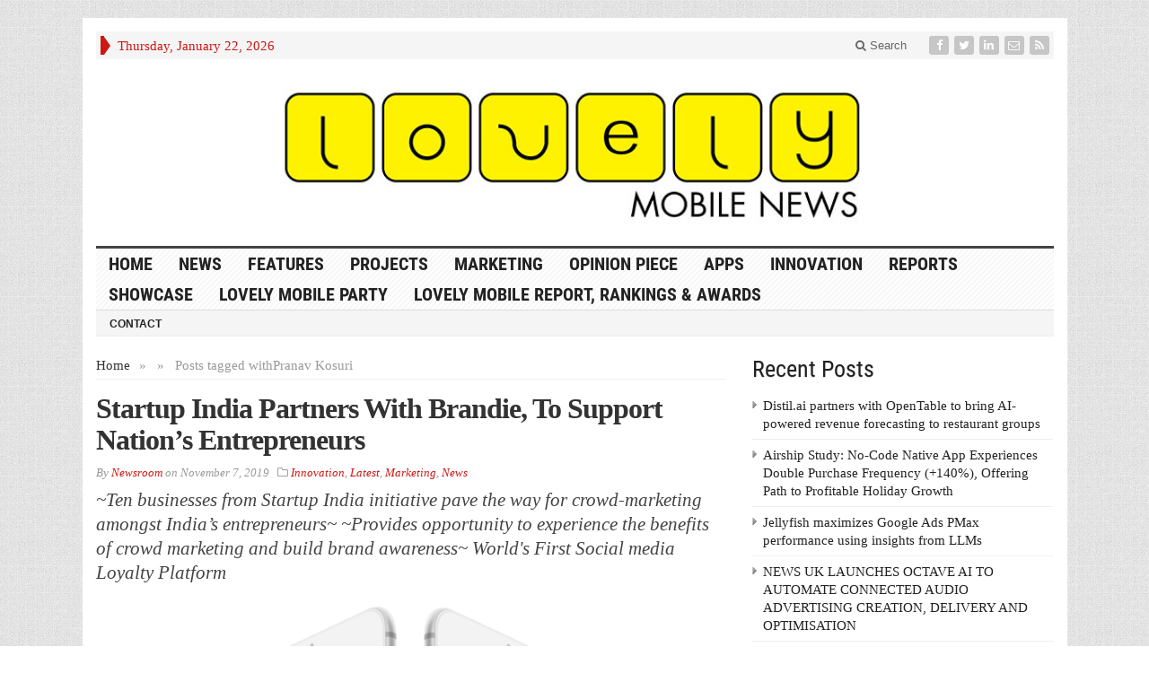

--- FILE ---
content_type: application/javascript
request_url: https://lovelymobile.news/wp-content/plugins/wp-miniaudioplayer/js/map_overwrite_default_me.js?ver=1.9.3
body_size: 1280
content:
/*___________________________________________________________________________________________________________________________________________________
 _ jquery.mb.components                                                                                                                             _
 _                                                                                                                                                  _
 _ file: map_overwrite_default_me.js                                                                                                                _
 _ last modified: 04/06/15 19.49                                                                                                                    _
 _                                                                                                                                                  _
 _ Open Lab s.r.l., Florence - Italy                                                                                                                _
 _                                                                                                                                                  _
 _ email: matbicoc@gmail.com                                                                                                                       _
 _ site: http://pupunzi.com                                                                                                                         _
 _       http://open-lab.com                                                                                                                        _
 _ blog: http://pupunzi.open-lab.com                                                                                                                _
 _ Q&A:  http://jquery.pupunzi.com                                                                                                                  _
 _                                                                                                                                                  _
 _ Licences: MIT, GPL                                                                                                                               _
 _    http://www.opensource.org/licenses/mit-license.php                                                                                            _
 _    http://www.gnu.org/licenses/gpl.html                                                                                                          _
 _                                                                                                                                                  _
 _ Copyright (c) 2001-2015. Matteo Bicocchi (Pupunzi);                                                                                              _
 ___________________________________________________________________________________________________________________________________________________*/

//let miniAudioPlayer_defaults = miniAudioPlayer_defaults || {}

function replaceDefault()
{
	isGutenberg = isGutenberg && jQuery('.mejs-container').length == 0
	let me = isGutenberg ? jQuery('figure.wp-block-audio') : jQuery('.mejs-container').not('.wp-audio-playlist .mejs-container')

	me.each(function () {
		let audioUrl = jQuery('audio', jQuery(this)).attr('src')

		if (!audioUrl)
			return

		let title = isGutenberg ? jQuery('figcaption', jQuery(this)).html() : audioUrl.split('/').pop().split('?')[0]

		//title = miniAudioPlayer_replaceDefault_show_title ? title.split('?')[0] : ''
		let id = new Date().getTime()
		let map = jQuery('<a/>').attr({ href: audioUrl, id: id }).html(title)
		jQuery(this).replaceWith(map)
		jQuery('#' + id).mb_miniPlayer(miniAudioPlayer_defaults)
	})

	/* Playlist */
	let me_pl = jQuery('.wp-audio-playlist')
	me_pl.each(function () {

		var el = jQuery(this)
		var pl = jQuery('<div/>').addClass('map_pl_container')

		var albumInfo = jQuery('.wp-playlist-current-item .wp-playlist-caption', el)
		var infoBox = jQuery('<div/>').addClass('map_album_infobox')

		albumInfo.find('span').each(function () {
			var meta = jQuery(this)
			var span = jQuery('<span/>').html(meta.html())

			if (meta.is('.wp-playlist-item-title'))
				span.addClass('map_item_title').append(', ')

			if (meta.is('.wp-playlist-item-artist'))
				span.addClass('map_item_artist')

			if (meta.is('.wp-playlist-item-album'))
				span.addClass('map_item_album')

			infoBox.append(span)
		})

		el.before(pl)
		pl.append(infoBox)

		var audioUrl = jQuery('audio', jQuery(this)).attr('src')
		var title = audioUrl.split('/').pop()

		var id = new Date().getTime()
		var map = jQuery('<a/>').attr({ href: audioUrl, id: id }).html(title)
		pl.append(map)

		var opt = {}
		jQuery.extend(opt, miniAudioPlayer_defaults, { width: '100%' })
		var pl_player = jQuery('#' + id).mb_miniPlayer(opt)

		var me_pl_elements = jQuery('.wp-playlist-item', jQuery(this))

		var me_pl_container = jQuery('<div/>').addClass('pl_items_container')
		pl.append(me_pl_container)

		var counter = 0
		me_pl_elements.each(function () {
			counter++
			var elementsUrl = jQuery('a', this).attr('href')
			var title = jQuery('.wp-playlist-item-title', this).html() || ''
			var author = jQuery('.wp-playlist-item-artist', this).html() || ''

			var pl_el = jQuery('<div/>').addClass('pl_item').html(counter + '. ' + title + author).css({ cursor: 'pointer' })

			pl_el.data('title', title).data('author', author)

			if (counter == 1) {
				pl_el.addClass('sel')
				jQuery('#' + id).mb_miniPlayer_changeFile({ mp3: elementsUrl }, title + author)

			}

			if (miniAudioPlayer_defaults.downloadable) {
				var dwnload = pl_player[0].player.createDownload(elementsUrl, title)
				pl_el.append(dwnload)

				jQuery('.mbMiniPlayer .map_download', pl).remove()
			}

			pl_el.on('click', function () {

				jQuery('.sel', pl).removeClass('sel')

				jQuery(this).addClass('sel')
				var player = jQuery('#' + id)

				jQuery('.map_item_title', pl).html(pl_el.data('title'))
				jQuery('.map_item_artist', pl).html(pl_el.data('author'))
				jQuery('.map_item_album', pl).html('')

				player.mb_miniPlayer_changeFile({ mp3: elementsUrl }, title + author)
				player.mb_miniPlayer_play()
			})

			me_pl_container.append(pl_el)
		})

		el.remove()

	})

}


--- FILE ---
content_type: text/plain
request_url: https://www.google-analytics.com/j/collect?v=1&_v=j102&a=641012408&t=pageview&_s=1&dl=https%3A%2F%2Flovelymobile.news%2Ftag%2Fpranav-kosuri%2F&ul=en-us%40posix&dt=Pranav%20Kosuri%20%E2%80%93%20Lovely%20Mobile%20News&sr=1280x720&vp=1280x720&_u=IEBAAEABAAAAACAAI~&jid=96711052&gjid=1065223993&cid=340103137.1769088111&tid=UA-54863713-4&_gid=1847957212.1769088111&_r=1&_slc=1&z=246903138
body_size: -286
content:
2,cG-YCL71VGT9S